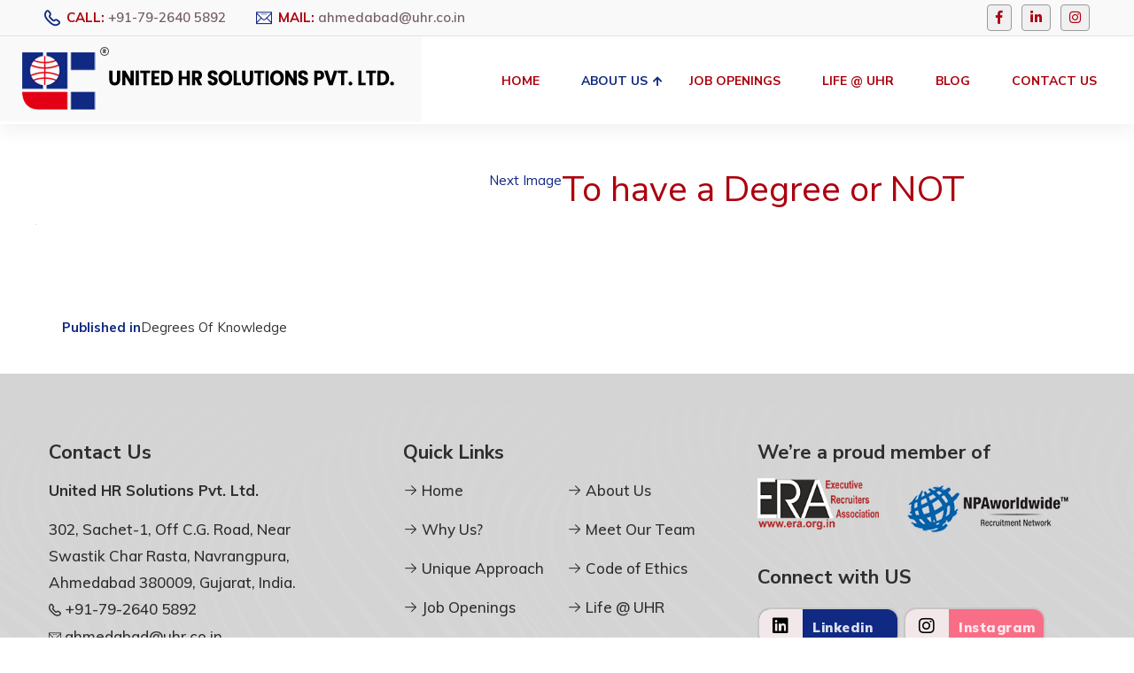

--- FILE ---
content_type: text/html; charset=UTF-8
request_url: https://blog.uhr.co.in/341-2/to-have-a-degree-or-not/
body_size: 37473
content:

<!DOCTYPE html>
<html lang="en-US" class="no-js">
<head>

<meta charset="UTF-8" />
<meta name="viewport" content="width=device-width" />
<meta name="robots" content="noydir"/>
<title> United HR Solutions Pvt. Ltd. - Placement Consultants Companies for all your recruitment</title>
<script>(function(html){html.className = html.className.replace(/\bno-js\b/,'js')})(document.documentElement);</script>
<meta name='robots' content='index, follow, max-image-preview:large, max-snippet:-1, max-video-preview:-1' />
	<style>img:is([sizes="auto" i], [sizes^="auto," i]) { contain-intrinsic-size: 3000px 1500px }</style>
	
	<!-- This site is optimized with the Yoast SEO plugin v24.4 - https://yoast.com/wordpress/plugins/seo/ -->
	<title>To have a Degree or NOT - United HR For Recruitment And Placement For Africa, India And Abroad</title>
	<link rel="canonical" href="https://blog.uhr.co.in/341-2/to-have-a-degree-or-not/" />
	<meta property="og:locale" content="en_US" />
	<meta property="og:type" content="article" />
	<meta property="og:title" content="To have a Degree or NOT - United HR For Recruitment And Placement For Africa, India And Abroad" />
	<meta property="og:url" content="https://blog.uhr.co.in/341-2/to-have-a-degree-or-not/" />
	<meta property="og:site_name" content="United HR For Recruitment And Placement For Africa, India And Abroad" />
	<meta property="og:image" content="https://blog.uhr.co.in/341-2/to-have-a-degree-or-not" />
	<meta property="og:image:width" content="1" />
	<meta property="og:image:height" content="1" />
	<meta property="og:image:type" content="image/png" />
	<meta name="twitter:card" content="summary_large_image" />
	<script type="application/ld+json" class="yoast-schema-graph">{"@context":"https://schema.org","@graph":[{"@type":"WebPage","@id":"https://blog.uhr.co.in/341-2/to-have-a-degree-or-not/","url":"https://blog.uhr.co.in/341-2/to-have-a-degree-or-not/","name":"To have a Degree or NOT - United HR For Recruitment And Placement For Africa, India And Abroad","isPartOf":{"@id":"https://blog.uhr.co.in/#website"},"primaryImageOfPage":{"@id":"https://blog.uhr.co.in/341-2/to-have-a-degree-or-not/#primaryimage"},"image":{"@id":"https://blog.uhr.co.in/341-2/to-have-a-degree-or-not/#primaryimage"},"thumbnailUrl":"https://blog.uhr.co.in/wp-content/uploads/2018/08/To-have-a-Degree-or-NOT.png","datePublished":"2018-08-01T15:56:05+00:00","breadcrumb":{"@id":"https://blog.uhr.co.in/341-2/to-have-a-degree-or-not/#breadcrumb"},"inLanguage":"en-US","potentialAction":[{"@type":"ReadAction","target":["https://blog.uhr.co.in/341-2/to-have-a-degree-or-not/"]}]},{"@type":"ImageObject","inLanguage":"en-US","@id":"https://blog.uhr.co.in/341-2/to-have-a-degree-or-not/#primaryimage","url":"https://blog.uhr.co.in/wp-content/uploads/2018/08/To-have-a-Degree-or-NOT.png","contentUrl":"https://blog.uhr.co.in/wp-content/uploads/2018/08/To-have-a-Degree-or-NOT.png"},{"@type":"BreadcrumbList","@id":"https://blog.uhr.co.in/341-2/to-have-a-degree-or-not/#breadcrumb","itemListElement":[{"@type":"ListItem","position":1,"name":"Home","item":"https://blog.uhr.co.in/"},{"@type":"ListItem","position":2,"name":"Degrees Of Knowledge","item":"https://blog.uhr.co.in/341-2/"},{"@type":"ListItem","position":3,"name":"To have a Degree or NOT"}]},{"@type":"WebSite","@id":"https://blog.uhr.co.in/#website","url":"https://blog.uhr.co.in/","name":"United HR For Recruitment And Placement For Africa, India And Abroad","description":"","potentialAction":[{"@type":"SearchAction","target":{"@type":"EntryPoint","urlTemplate":"https://blog.uhr.co.in/?s={search_term_string}"},"query-input":{"@type":"PropertyValueSpecification","valueRequired":true,"valueName":"search_term_string"}}],"inLanguage":"en-US"}]}</script>
	<!-- / Yoast SEO plugin. -->


<link rel='dns-prefetch' href='//fonts.googleapis.com' />
<link rel="alternate" type="application/rss+xml" title="United HR For Recruitment And Placement For Africa, India And Abroad &raquo; Feed" href="https://blog.uhr.co.in/feed/" />
<link rel="alternate" type="application/rss+xml" title="United HR For Recruitment And Placement For Africa, India And Abroad &raquo; Comments Feed" href="https://blog.uhr.co.in/comments/feed/" />
<link rel="alternate" type="application/rss+xml" title="United HR For Recruitment And Placement For Africa, India And Abroad &raquo; To have a Degree or NOT Comments Feed" href="https://blog.uhr.co.in/341-2/to-have-a-degree-or-not/feed/" />
<script type="text/javascript">
/* <![CDATA[ */
window._wpemojiSettings = {"baseUrl":"https:\/\/s.w.org\/images\/core\/emoji\/15.0.3\/72x72\/","ext":".png","svgUrl":"https:\/\/s.w.org\/images\/core\/emoji\/15.0.3\/svg\/","svgExt":".svg","source":{"concatemoji":"https:\/\/blog.uhr.co.in\/wp-includes\/js\/wp-emoji-release.min.js?ver=6.7.4"}};
/*! This file is auto-generated */
!function(i,n){var o,s,e;function c(e){try{var t={supportTests:e,timestamp:(new Date).valueOf()};sessionStorage.setItem(o,JSON.stringify(t))}catch(e){}}function p(e,t,n){e.clearRect(0,0,e.canvas.width,e.canvas.height),e.fillText(t,0,0);var t=new Uint32Array(e.getImageData(0,0,e.canvas.width,e.canvas.height).data),r=(e.clearRect(0,0,e.canvas.width,e.canvas.height),e.fillText(n,0,0),new Uint32Array(e.getImageData(0,0,e.canvas.width,e.canvas.height).data));return t.every(function(e,t){return e===r[t]})}function u(e,t,n){switch(t){case"flag":return n(e,"\ud83c\udff3\ufe0f\u200d\u26a7\ufe0f","\ud83c\udff3\ufe0f\u200b\u26a7\ufe0f")?!1:!n(e,"\ud83c\uddfa\ud83c\uddf3","\ud83c\uddfa\u200b\ud83c\uddf3")&&!n(e,"\ud83c\udff4\udb40\udc67\udb40\udc62\udb40\udc65\udb40\udc6e\udb40\udc67\udb40\udc7f","\ud83c\udff4\u200b\udb40\udc67\u200b\udb40\udc62\u200b\udb40\udc65\u200b\udb40\udc6e\u200b\udb40\udc67\u200b\udb40\udc7f");case"emoji":return!n(e,"\ud83d\udc26\u200d\u2b1b","\ud83d\udc26\u200b\u2b1b")}return!1}function f(e,t,n){var r="undefined"!=typeof WorkerGlobalScope&&self instanceof WorkerGlobalScope?new OffscreenCanvas(300,150):i.createElement("canvas"),a=r.getContext("2d",{willReadFrequently:!0}),o=(a.textBaseline="top",a.font="600 32px Arial",{});return e.forEach(function(e){o[e]=t(a,e,n)}),o}function t(e){var t=i.createElement("script");t.src=e,t.defer=!0,i.head.appendChild(t)}"undefined"!=typeof Promise&&(o="wpEmojiSettingsSupports",s=["flag","emoji"],n.supports={everything:!0,everythingExceptFlag:!0},e=new Promise(function(e){i.addEventListener("DOMContentLoaded",e,{once:!0})}),new Promise(function(t){var n=function(){try{var e=JSON.parse(sessionStorage.getItem(o));if("object"==typeof e&&"number"==typeof e.timestamp&&(new Date).valueOf()<e.timestamp+604800&&"object"==typeof e.supportTests)return e.supportTests}catch(e){}return null}();if(!n){if("undefined"!=typeof Worker&&"undefined"!=typeof OffscreenCanvas&&"undefined"!=typeof URL&&URL.createObjectURL&&"undefined"!=typeof Blob)try{var e="postMessage("+f.toString()+"("+[JSON.stringify(s),u.toString(),p.toString()].join(",")+"));",r=new Blob([e],{type:"text/javascript"}),a=new Worker(URL.createObjectURL(r),{name:"wpTestEmojiSupports"});return void(a.onmessage=function(e){c(n=e.data),a.terminate(),t(n)})}catch(e){}c(n=f(s,u,p))}t(n)}).then(function(e){for(var t in e)n.supports[t]=e[t],n.supports.everything=n.supports.everything&&n.supports[t],"flag"!==t&&(n.supports.everythingExceptFlag=n.supports.everythingExceptFlag&&n.supports[t]);n.supports.everythingExceptFlag=n.supports.everythingExceptFlag&&!n.supports.flag,n.DOMReady=!1,n.readyCallback=function(){n.DOMReady=!0}}).then(function(){return e}).then(function(){var e;n.supports.everything||(n.readyCallback(),(e=n.source||{}).concatemoji?t(e.concatemoji):e.wpemoji&&e.twemoji&&(t(e.twemoji),t(e.wpemoji)))}))}((window,document),window._wpemojiSettings);
/* ]]> */
</script>
		
	<style id='wp-emoji-styles-inline-css' type='text/css'>

	img.wp-smiley, img.emoji {
		display: inline !important;
		border: none !important;
		box-shadow: none !important;
		height: 1em !important;
		width: 1em !important;
		margin: 0 0.07em !important;
		vertical-align: -0.1em !important;
		background: none !important;
		padding: 0 !important;
	}
</style>
<link rel='stylesheet' id='wp-block-library-css' href='https://blog.uhr.co.in/wp-includes/css/dist/block-library/style.min.css?ver=6.7.4' type='text/css' media='all' />
<style id='classic-theme-styles-inline-css' type='text/css'>
/*! This file is auto-generated */
.wp-block-button__link{color:#fff;background-color:#32373c;border-radius:9999px;box-shadow:none;text-decoration:none;padding:calc(.667em + 2px) calc(1.333em + 2px);font-size:1.125em}.wp-block-file__button{background:#32373c;color:#fff;text-decoration:none}
</style>
<style id='global-styles-inline-css' type='text/css'>
:root{--wp--preset--aspect-ratio--square: 1;--wp--preset--aspect-ratio--4-3: 4/3;--wp--preset--aspect-ratio--3-4: 3/4;--wp--preset--aspect-ratio--3-2: 3/2;--wp--preset--aspect-ratio--2-3: 2/3;--wp--preset--aspect-ratio--16-9: 16/9;--wp--preset--aspect-ratio--9-16: 9/16;--wp--preset--color--black: #000000;--wp--preset--color--cyan-bluish-gray: #abb8c3;--wp--preset--color--white: #ffffff;--wp--preset--color--pale-pink: #f78da7;--wp--preset--color--vivid-red: #cf2e2e;--wp--preset--color--luminous-vivid-orange: #ff6900;--wp--preset--color--luminous-vivid-amber: #fcb900;--wp--preset--color--light-green-cyan: #7bdcb5;--wp--preset--color--vivid-green-cyan: #00d084;--wp--preset--color--pale-cyan-blue: #8ed1fc;--wp--preset--color--vivid-cyan-blue: #0693e3;--wp--preset--color--vivid-purple: #9b51e0;--wp--preset--gradient--vivid-cyan-blue-to-vivid-purple: linear-gradient(135deg,rgba(6,147,227,1) 0%,rgb(155,81,224) 100%);--wp--preset--gradient--light-green-cyan-to-vivid-green-cyan: linear-gradient(135deg,rgb(122,220,180) 0%,rgb(0,208,130) 100%);--wp--preset--gradient--luminous-vivid-amber-to-luminous-vivid-orange: linear-gradient(135deg,rgba(252,185,0,1) 0%,rgba(255,105,0,1) 100%);--wp--preset--gradient--luminous-vivid-orange-to-vivid-red: linear-gradient(135deg,rgba(255,105,0,1) 0%,rgb(207,46,46) 100%);--wp--preset--gradient--very-light-gray-to-cyan-bluish-gray: linear-gradient(135deg,rgb(238,238,238) 0%,rgb(169,184,195) 100%);--wp--preset--gradient--cool-to-warm-spectrum: linear-gradient(135deg,rgb(74,234,220) 0%,rgb(151,120,209) 20%,rgb(207,42,186) 40%,rgb(238,44,130) 60%,rgb(251,105,98) 80%,rgb(254,248,76) 100%);--wp--preset--gradient--blush-light-purple: linear-gradient(135deg,rgb(255,206,236) 0%,rgb(152,150,240) 100%);--wp--preset--gradient--blush-bordeaux: linear-gradient(135deg,rgb(254,205,165) 0%,rgb(254,45,45) 50%,rgb(107,0,62) 100%);--wp--preset--gradient--luminous-dusk: linear-gradient(135deg,rgb(255,203,112) 0%,rgb(199,81,192) 50%,rgb(65,88,208) 100%);--wp--preset--gradient--pale-ocean: linear-gradient(135deg,rgb(255,245,203) 0%,rgb(182,227,212) 50%,rgb(51,167,181) 100%);--wp--preset--gradient--electric-grass: linear-gradient(135deg,rgb(202,248,128) 0%,rgb(113,206,126) 100%);--wp--preset--gradient--midnight: linear-gradient(135deg,rgb(2,3,129) 0%,rgb(40,116,252) 100%);--wp--preset--font-size--small: 13px;--wp--preset--font-size--medium: 20px;--wp--preset--font-size--large: 36px;--wp--preset--font-size--x-large: 42px;--wp--preset--spacing--20: 0.44rem;--wp--preset--spacing--30: 0.67rem;--wp--preset--spacing--40: 1rem;--wp--preset--spacing--50: 1.5rem;--wp--preset--spacing--60: 2.25rem;--wp--preset--spacing--70: 3.38rem;--wp--preset--spacing--80: 5.06rem;--wp--preset--shadow--natural: 6px 6px 9px rgba(0, 0, 0, 0.2);--wp--preset--shadow--deep: 12px 12px 50px rgba(0, 0, 0, 0.4);--wp--preset--shadow--sharp: 6px 6px 0px rgba(0, 0, 0, 0.2);--wp--preset--shadow--outlined: 6px 6px 0px -3px rgba(255, 255, 255, 1), 6px 6px rgba(0, 0, 0, 1);--wp--preset--shadow--crisp: 6px 6px 0px rgba(0, 0, 0, 1);}:where(.is-layout-flex){gap: 0.5em;}:where(.is-layout-grid){gap: 0.5em;}body .is-layout-flex{display: flex;}.is-layout-flex{flex-wrap: wrap;align-items: center;}.is-layout-flex > :is(*, div){margin: 0;}body .is-layout-grid{display: grid;}.is-layout-grid > :is(*, div){margin: 0;}:where(.wp-block-columns.is-layout-flex){gap: 2em;}:where(.wp-block-columns.is-layout-grid){gap: 2em;}:where(.wp-block-post-template.is-layout-flex){gap: 1.25em;}:where(.wp-block-post-template.is-layout-grid){gap: 1.25em;}.has-black-color{color: var(--wp--preset--color--black) !important;}.has-cyan-bluish-gray-color{color: var(--wp--preset--color--cyan-bluish-gray) !important;}.has-white-color{color: var(--wp--preset--color--white) !important;}.has-pale-pink-color{color: var(--wp--preset--color--pale-pink) !important;}.has-vivid-red-color{color: var(--wp--preset--color--vivid-red) !important;}.has-luminous-vivid-orange-color{color: var(--wp--preset--color--luminous-vivid-orange) !important;}.has-luminous-vivid-amber-color{color: var(--wp--preset--color--luminous-vivid-amber) !important;}.has-light-green-cyan-color{color: var(--wp--preset--color--light-green-cyan) !important;}.has-vivid-green-cyan-color{color: var(--wp--preset--color--vivid-green-cyan) !important;}.has-pale-cyan-blue-color{color: var(--wp--preset--color--pale-cyan-blue) !important;}.has-vivid-cyan-blue-color{color: var(--wp--preset--color--vivid-cyan-blue) !important;}.has-vivid-purple-color{color: var(--wp--preset--color--vivid-purple) !important;}.has-black-background-color{background-color: var(--wp--preset--color--black) !important;}.has-cyan-bluish-gray-background-color{background-color: var(--wp--preset--color--cyan-bluish-gray) !important;}.has-white-background-color{background-color: var(--wp--preset--color--white) !important;}.has-pale-pink-background-color{background-color: var(--wp--preset--color--pale-pink) !important;}.has-vivid-red-background-color{background-color: var(--wp--preset--color--vivid-red) !important;}.has-luminous-vivid-orange-background-color{background-color: var(--wp--preset--color--luminous-vivid-orange) !important;}.has-luminous-vivid-amber-background-color{background-color: var(--wp--preset--color--luminous-vivid-amber) !important;}.has-light-green-cyan-background-color{background-color: var(--wp--preset--color--light-green-cyan) !important;}.has-vivid-green-cyan-background-color{background-color: var(--wp--preset--color--vivid-green-cyan) !important;}.has-pale-cyan-blue-background-color{background-color: var(--wp--preset--color--pale-cyan-blue) !important;}.has-vivid-cyan-blue-background-color{background-color: var(--wp--preset--color--vivid-cyan-blue) !important;}.has-vivid-purple-background-color{background-color: var(--wp--preset--color--vivid-purple) !important;}.has-black-border-color{border-color: var(--wp--preset--color--black) !important;}.has-cyan-bluish-gray-border-color{border-color: var(--wp--preset--color--cyan-bluish-gray) !important;}.has-white-border-color{border-color: var(--wp--preset--color--white) !important;}.has-pale-pink-border-color{border-color: var(--wp--preset--color--pale-pink) !important;}.has-vivid-red-border-color{border-color: var(--wp--preset--color--vivid-red) !important;}.has-luminous-vivid-orange-border-color{border-color: var(--wp--preset--color--luminous-vivid-orange) !important;}.has-luminous-vivid-amber-border-color{border-color: var(--wp--preset--color--luminous-vivid-amber) !important;}.has-light-green-cyan-border-color{border-color: var(--wp--preset--color--light-green-cyan) !important;}.has-vivid-green-cyan-border-color{border-color: var(--wp--preset--color--vivid-green-cyan) !important;}.has-pale-cyan-blue-border-color{border-color: var(--wp--preset--color--pale-cyan-blue) !important;}.has-vivid-cyan-blue-border-color{border-color: var(--wp--preset--color--vivid-cyan-blue) !important;}.has-vivid-purple-border-color{border-color: var(--wp--preset--color--vivid-purple) !important;}.has-vivid-cyan-blue-to-vivid-purple-gradient-background{background: var(--wp--preset--gradient--vivid-cyan-blue-to-vivid-purple) !important;}.has-light-green-cyan-to-vivid-green-cyan-gradient-background{background: var(--wp--preset--gradient--light-green-cyan-to-vivid-green-cyan) !important;}.has-luminous-vivid-amber-to-luminous-vivid-orange-gradient-background{background: var(--wp--preset--gradient--luminous-vivid-amber-to-luminous-vivid-orange) !important;}.has-luminous-vivid-orange-to-vivid-red-gradient-background{background: var(--wp--preset--gradient--luminous-vivid-orange-to-vivid-red) !important;}.has-very-light-gray-to-cyan-bluish-gray-gradient-background{background: var(--wp--preset--gradient--very-light-gray-to-cyan-bluish-gray) !important;}.has-cool-to-warm-spectrum-gradient-background{background: var(--wp--preset--gradient--cool-to-warm-spectrum) !important;}.has-blush-light-purple-gradient-background{background: var(--wp--preset--gradient--blush-light-purple) !important;}.has-blush-bordeaux-gradient-background{background: var(--wp--preset--gradient--blush-bordeaux) !important;}.has-luminous-dusk-gradient-background{background: var(--wp--preset--gradient--luminous-dusk) !important;}.has-pale-ocean-gradient-background{background: var(--wp--preset--gradient--pale-ocean) !important;}.has-electric-grass-gradient-background{background: var(--wp--preset--gradient--electric-grass) !important;}.has-midnight-gradient-background{background: var(--wp--preset--gradient--midnight) !important;}.has-small-font-size{font-size: var(--wp--preset--font-size--small) !important;}.has-medium-font-size{font-size: var(--wp--preset--font-size--medium) !important;}.has-large-font-size{font-size: var(--wp--preset--font-size--large) !important;}.has-x-large-font-size{font-size: var(--wp--preset--font-size--x-large) !important;}
:where(.wp-block-post-template.is-layout-flex){gap: 1.25em;}:where(.wp-block-post-template.is-layout-grid){gap: 1.25em;}
:where(.wp-block-columns.is-layout-flex){gap: 2em;}:where(.wp-block-columns.is-layout-grid){gap: 2em;}
:root :where(.wp-block-pullquote){font-size: 1.5em;line-height: 1.6;}
</style>
<link crossorigin="anonymous" rel='stylesheet' id='twentysixteen-fonts-css' href='https://fonts.googleapis.com/css?family=Merriweather%3A400%2C700%2C900%2C400italic%2C700italic%2C900italic%7CMontserrat%3A400%2C700%7CInconsolata%3A400&#038;subset=latin%2Clatin-ext' type='text/css' media='all' />
<link rel='stylesheet' id='genericons-css' href='https://blog.uhr.co.in/wp-content/themes/twentysixteen/genericons/genericons.css?ver=3.4.1' type='text/css' media='all' />
<link rel='stylesheet' id='twentysixteen-style-css' href='https://blog.uhr.co.in/wp-content/themes/twentysixteen/style.css?ver=6.7.4' type='text/css' media='all' />
<!--[if lt IE 10]>
<link rel='stylesheet' id='twentysixteen-ie-css' href='https://blog.uhr.co.in/wp-content/themes/twentysixteen/css/ie.css?ver=20160816' type='text/css' media='all' />
<![endif]-->
<!--[if lt IE 9]>
<link rel='stylesheet' id='twentysixteen-ie8-css' href='https://blog.uhr.co.in/wp-content/themes/twentysixteen/css/ie8.css?ver=20160816' type='text/css' media='all' />
<![endif]-->
<!--[if lt IE 8]>
<link rel='stylesheet' id='twentysixteen-ie7-css' href='https://blog.uhr.co.in/wp-content/themes/twentysixteen/css/ie7.css?ver=20160816' type='text/css' media='all' />
<![endif]-->
<link rel='stylesheet' id='wp-paginate-css' href='https://blog.uhr.co.in/wp-content/plugins/wp-paginate/css/wp-paginate.css?ver=2.2.3' type='text/css' media='screen' />
<!--[if lt IE 9]>
<script type="text/javascript" src="https://blog.uhr.co.in/wp-content/themes/twentysixteen/js/html5.js?ver=3.7.3" id="twentysixteen-html5-js"></script>
<![endif]-->
<script type="text/javascript" src="https://blog.uhr.co.in/wp-includes/js/jquery/jquery.min.js?ver=3.7.1" id="jquery-core-js"></script>
<script type="text/javascript" src="https://blog.uhr.co.in/wp-includes/js/jquery/jquery-migrate.min.js?ver=3.4.1" id="jquery-migrate-js"></script>
<script type="text/javascript" src="https://blog.uhr.co.in/wp-content/themes/twentysixteen/js/keyboard-image-navigation.js?ver=20160816" id="twentysixteen-keyboard-image-navigation-js"></script>
<link rel="https://api.w.org/" href="https://blog.uhr.co.in/wp-json/" /><link rel="alternate" title="JSON" type="application/json" href="https://blog.uhr.co.in/wp-json/wp/v2/media/342" /><link rel="EditURI" type="application/rsd+xml" title="RSD" href="https://blog.uhr.co.in/xmlrpc.php?rsd" />
<meta name="generator" content="WordPress 6.7.4" />
<link rel='shortlink' href='https://blog.uhr.co.in/?p=342' />
<link rel="alternate" title="oEmbed (JSON)" type="application/json+oembed" href="https://blog.uhr.co.in/wp-json/oembed/1.0/embed?url=https%3A%2F%2Fblog.uhr.co.in%2F341-2%2Fto-have-a-degree-or-not%2F" />
<link rel="alternate" title="oEmbed (XML)" type="text/xml+oembed" href="https://blog.uhr.co.in/wp-json/oembed/1.0/embed?url=https%3A%2F%2Fblog.uhr.co.in%2F341-2%2Fto-have-a-degree-or-not%2F&#038;format=xml" />
<!-- There is no amphtml version available for this URL. --><script>
  (function(i,s,o,g,r,a,m){i['GoogleAnalyticsObject']=r;i[r]=i[r]||function(){
  (i[r].q=i[r].q||[]).push(arguments)},i[r].l=1*new Date();a=s.createElement(o),
  m=s.getElementsByTagName(o)[0];a.async=1;a.src=g;m.parentNode.insertBefore(a,m)
  })(window,document,'script','https://www.google-analytics.com/analytics.js','ga');

  ga('create', 'UA-32411808-1', 'auto');
  ga('send', 'pageview');

</script>
<script>
    $(document).ready(function() {
      $("#owl-demo").owlCarousel({

      navigation : true,
      slideSpeed : 300,
      autoplay : true,
      paginationSpeed : 400,
      singleItem : true

      // "singleItem:true" is a shortcut for:
      // items : 1, 
      // itemsDesktop : false,
      // itemsDesktopSmall : false,
      // itemsTablet: false,
      // itemsMobile : false

      });
    });
    </script>
<link rel="profile" href="http://gmpg.org/xfn/11" />
<link rel="stylesheet" type="text/css" media="all" href="https://blog.uhr.co.in/wp-content/themes/twentysixteen/style.css" />
<link rel="pingback" href="https://blog.uhr.co.in/xmlrpc.php">


<!-- Fav Icon -->
<link rel="icon" href="https://blog.uhr.co.in/wp-content/themes/twentysixteen/assets/images/favicon.png" type="image/x-icon">
<!-- Google Fonts -->
<link href="https://fonts.googleapis.com/css2?family=Nunito+Sans:ital,wght@0,300;0,400;0,600;0,700;0,800;0,900;1,300;1,400;1,600;1,700;1,800;1,900&display=swap" rel="stylesheet">
<link href="https://fonts.googleapis.com/css2?family=Muli:ital,wght@0,300;0,400;0,500;0,600;0,700;0,800;0,900;1,300;1,400;1,500;1,600;1,700;1,800;1,900&display=swap" rel="stylesheet">
<!-- Stylesheets -->
<link href="https://blog.uhr.co.in/wp-content/themes/twentysixteen/assets/css/font-awesome-all.css" rel="stylesheet">
<link href="https://blog.uhr.co.in/wp-content/themes/twentysixteen/assets/css/flaticon.css" rel="stylesheet">
<link href="https://blog.uhr.co.in/wp-content/themes/twentysixteen/assets/css/owl.css" rel="stylesheet">
<link href="https://blog.uhr.co.in/wp-content/themes/twentysixteen/assets/css/bootstrap.css" rel="stylesheet">
<link href="https://blog.uhr.co.in/wp-content/themes/twentysixteen/assets/css/jquery.fancybox.min.css" rel="stylesheet">
<link href="https://blog.uhr.co.in/wp-content/themes/twentysixteen/assets/css/animate.css" rel="stylesheet">
<link href="https://blog.uhr.co.in/wp-content/themes/twentysixteen/assets/css/color.css" rel="stylesheet">
<link href="https://blog.uhr.co.in/wp-content/themes/twentysixteen/assets/css/style.css" rel="stylesheet">
<link href="https://blog.uhr.co.in/wp-content/themes/twentysixteen/assets/css/responsive.css" rel="stylesheet">
</head>

<div class="boxed_wrapper">
<!-- Preloader -->
<div class="loader-wrap">
	<div class="preloader"><div class="preloader-close">Preloader Close</div></div>
	<div class="layer layer-one"><span class="overlay"></span></div>
	<div class="layer layer-two"><span class="overlay"></span></div>        
	<div class="layer layer-three"><span class="overlay"></span></div>        
</div>

<!-- search-popup -->
<div id="search-popup" class="search-popup">
	<div class="close-search"><i class="flaticon-close"></i></div>
	<div class="popup-inner">
		<div class="overlay-layer"></div>
		<div class="search-form">
			<div style="color:#ffffff"><strong>Disclaimer :</strong> Someone is misusing our company name United HR Solutions, quoting fake &amp; false selections &amp; asking for certificates, money etc. using deceptive and similar email id's.  Please check with us, before you fall prey to them. Our official websites are www.uhr.co.in and www.unitedconsultants.biz.</div>
		</div>
	</div>
</div>
<!-- search-popup end -->

<!-- main header -->
<header class="main-header">
	<div class="header-top">
		<div class="top-inner">
			<ul class="left-info">
				<li>
					<i class="flaticon-phone-call"></i>
					<p><span>call: </span><a href="tel:8004561234">+91-79-2640 5892</a></p>
				</li>
				<li>
					<i class="flaticon-email"></i>
					<p><span>Mail: </span><a href="mailto:ahmedabad@uhr.co.in">ahmedabad@uhr.co.in</a></p>
				</li>
			</ul>

			<div class="right-info">
				<ul class="social-links">
					<li><a href="https://www.facebook.com/united.hrsolutions/?ref=aymt_homepage_panel" target="_blank"><i class="fab fa-facebook-f"></i></a></li>
					<li><a href="https://www.linkedin.com/company/1354552?trk=tyah&trkInfo=clickedVertical:company,clickedEntityId:1354552,idx:2-1-2,tarId:1471065249505,tas:united+hr+solutions" target="_blank"><i class="fab fa-linkedin-in"></i></a></li>
					<li><a href="https://www.instagram.com/unitedhrsolutions/" target="_blank"><i class="fab fa-instagram"></i></a></li>
				</ul>
			</div>
		</div>
	</div>
	<div class="header-lower">
		<div class="outer-box clearfix">
			<div class="menu-area clearfix">
				<figure class="logo-box"><a href="https://uhr.co.in/index.php"><img src="https://blog.uhr.co.in/wp-content/themes/twentysixteen/assets/images/logo.png" alt=""></a></figure>
				<!--Mobile Navigation Toggler-->
				<div class="mobile-nav-toggler">
					<i class="icon-bar"></i>
					<i class="icon-bar"></i>
					<i class="icon-bar"></i>                        </div>
				<nav class="main-menu navbar-expand-md navbar-light">
					<div class="collapse navbar-collapse show clearfix" id="navbarSupportedContent">
						<ul class="navigation clearfix">
							<li class=""><a href="https://uhr.co.in/index.php">Home</a></li>
							<li class="dropdown current"><a href="https://uhr.co.in/about-us.php">About Us</a>
								<ul>
									<li><a href="https://uhr.co.in/about-us.php#aboutus">About Company</a></li>
									<li><a href="https://uhr.co.in/about-us.php#whyus">Why  Us?</a></li>
									<li><a href="https://uhr.co.in/our-team.php">Meet Our Team</a></li>
									<li><a href="https://uhr.co.in/about-us.php#unique">Our Unique Approach</a></li>
									<li><a href="https://uhr.co.in/about-us.php#codeofethics">Code of Ethics</a></li>
								</ul>
							</li>    
							<li class=""><a href="https://uhr.co.in/job-openings.php">Job Openings</a></li> 
							<li class=""><a href="https://uhr.co.in/photo-gallery.php">Life @ UHR</a></li>
							<li class=""><a href="https://blog.uhr.co.in/" target="_blank">Blog </a></li>
							<li><a href="https://uhr.co.in/contact-us.php">Contact Us</a></li>               
						</ul>
					</div>
				</nav>
			</div>
		</div>
	</div>

	<!--sticky Header-->
	<div class="sticky-header">
		<div class="outer-box clearfix">
			<div class="menu-area">
				<figure class="logo-box"><a href="https://uhr.co.in/index.php"><img src="https://blog.uhr.co.in/wp-content/themes/twentysixteen/assets/images/small-logo.png" alt=""></a></figure>
				<nav class="main-menu clearfix">
					<!--Keep This Empty / Menu will come through Javascript-->
				</nav>
			</div>
			
		</div>
	</div>
</header>
<!-- main-header end -->

<!-- Mobile Menu  -->
<div class="mobile-menu">
	<div class="menu-backdrop"></div>
	<div class="close-btn"><i class="fas fa-times"></i></div>
	<nav class="menu-box">
		<div class="nav-logo"><a href="https://uhr.co.in/index.php"><img src="https://blog.uhr.co.in/wp-content/themes/twentysixteen/assets/images/logo-2-footer.png" alt="" title=""></a></div>
		<div class="menu-outer"><!--Here Menu Will Come Automatically Via Javascript / Same Menu as in Header--></div>
		<div class="contact-info">
			<h4>Contact Info</h4>
			<ul>
				<li>302, Sachet-1, Off C.G. Road, Near Swastik Char Rasta, Navrangpura, Ahmedabad 380009, Gujarat, India.</li>
				<li><a href="tel:+917926405892">+91-79-2640 5892</a></li>
				<li><a href="mailto:ahmedabad@uhr.co.in">ahmedabad@uhr.co.in</a></li>
			</ul>
		</div>
		<div class="social-links">
			<ul class="clearfix">
				<li><a href="https://www.linkedin.com/company/1354552?trk=tyah&trkInfo=clickedVertical:company,clickedEntityId:1354552,idx:2-1-2,tarId:1471065249505,tas:united+hr+solutions" target="_blank"><span class="fab fa-linkedin-in"></span></a></li>
				<li><a href="https://www.facebook.com/united.hrsolutions/?ref=aymt_homepage_panel" target="_blank"><span class="fab fa-facebook-square"></span></a></li>
				<li><a href="https://www.instagram.com/unitedhrsolutions/" target="_blank"><span class="fab fa-instagram"></span></a></li>
			</ul>
		</div>
	</nav>
</div><!-- End Mobile Menu -->
	<div id="primary" class="content-area">
		<main id="main" class="site-main" role="main">

			
				<article id="post-342" class="post-342 attachment type-attachment status-inherit hentry">

					<nav id="image-navigation" class="navigation image-navigation">
						<div class="nav-links">
							<div class="nav-previous"></div>
							<div class="nav-next"><a href='https://blog.uhr.co.in/341-2/to-have-a-degree-or-not-2/'>Next Image</a></div>
						</div><!-- .nav-links -->
					</nav><!-- .image-navigation -->

					<header class="entry-header">
						<h1 class="entry-title">To have a Degree or NOT</h1>					</header><!-- .entry-header -->

					<div class="entry-content">

						<div class="entry-attachment">
							<img width="1" height="1" src="https://blog.uhr.co.in/wp-content/uploads/2018/08/To-have-a-Degree-or-NOT.png" class="attachment-large size-large" alt="" decoding="async" />
							
						</div><!-- .entry-attachment -->

											</div><!-- .entry-content -->

					<footer class="entry-footer">
																							</footer><!-- .entry-footer -->
				</article><!-- #post-## -->

				
<div id="disqus_thread"></div>

	<nav class="navigation post-navigation" aria-label="Posts">
		<h2 class="screen-reader-text">Post navigation</h2>
		<div class="nav-links"><div class="nav-previous"><a href="https://blog.uhr.co.in/341-2/" rel="prev"><span class="meta-nav">Published in</span><span class="post-title">Degrees Of Knowledge</span></a></div></div>
	</nav>
		</main><!-- .site-main -->
	</div><!-- .content-area -->



		</div><!-- .site-content -->


<!-- main-footer -->
<footer class="main-footer bg-color-1 mt-3">
	<div class="pattern-layer" style="background-image: url(https://blog.uhr.co.in/wp-content/themes/twentysixteen/assets/images/shape/pattern-11.png);"></div>
	<div class="auto-container">
		<div class="footer-top">
			<div class="widget-section">
				<div class="row clearfix">
					<div class="col-lg-4 col-md-6 col-sm-12 footer-column">
						<div class="footer-widget about-widget">
							<div class="widget-title">
								<h3>Contact Us</h3>
							</div>
							<div class="text">
								<p><strong>United HR Solutions Pvt. Ltd.</strong></p>
								<p>302, Sachet-1, Off C.G. Road, Near Swastik Char Rasta, Navrangpura, Ahmedabad 380009, Gujarat, India.<br>
<i class="flaticon-phone-call"></i>
					<span> </span>+91-79-2640 5892<br>
					<i class="flaticon-email"></i> <span> </span><a href="mailto:ahmedabad@uhr.co.in">ahmedabad@uhr.co.in</a></p>
					
							</div>
							
						</div>
					</div>
					<div class="col-lg-4 col-md-6 col-sm-12 footer-column">
						<div class="footer-widget links-widget">
							<div class="widget-title">
								<h3>Quick Links</h3>
							</div>
							<ul class="links-list clearfix">
								<li><a href="https://uhr.co.in/index.php"><i class="flaticon-right-arrow-1"></i> Home</a></li>
								<li><a href="https://uhr.co.in/about-us.php"><i class="flaticon-right-arrow-1"></i> About Us</a></li>
								<li><a href="https://uhr.co.in/about-us.php#whyus"><i class="flaticon-right-arrow-1"></i> Why  Us?</a></li>
								<li><a href="https://uhr.co.in/our-team.php"><i class="flaticon-right-arrow-1"></i> Meet Our Team</a></li>
								<li><a href="https://uhr.co.in/about-us.php#unique"><i class="flaticon-right-arrow-1"></i> Unique Approach</a></li>
								<li><a href="https://uhr.co.in/about-us.php#codeofethics"><i class="flaticon-right-arrow-1"></i> Code of Ethics</a></li>
								<li><a href="https://uhr.co.in/job-openings.php"><i class="flaticon-right-arrow-1"></i> Job Openings</a></li>
								<li><a href="https://uhr.co.in/photo-gallery.php"><i class="flaticon-right-arrow-1"></i> Life @ UHR</a></li>
								<li><a href="https://blog.uhr.co.in/" target="_blank"><i class="flaticon-right-arrow-1"></i> Blog </a></li>
								<li><a href="https://uhr.co.in/contact-us.php"><i class="flaticon-right-arrow-1"></i> Contact Us</a></li>
							</ul>
						</div>
					</div>
					<div class="col-lg-4 col-md-6 col-sm-12 footer-column">
						<div class="footer-widget contact-widget">
							<div class="single-info-box">
								<div class="widget-title">
									<h3>We’re a proud member of</h3>
								</div>
								 <div class="row">
								 <div class="col-lg-5 col-md-6 col-sm-12"><img  src="https://blog.uhr.co.in/wp-content/themes/twentysixteen/assets/images/era-logo.png" alt=""></div>
								 <div class="col-lg-7 col-md-6 col-sm-12"><img src="https://blog.uhr.co.in/wp-content/themes/twentysixteen/assets/images/npa-logo.png" alt=""></div>
								 </div>
							</div>
							
							<div class="single-info-box">
								<div class="widget-title">
									<h3>Connect with US</h3>
								</div>
								<ul class="d-flex social"><li><a href="https://www.linkedin.com/company/1354552/?trk=tyah&trkInfo=clickedVertical:company,clickedEntityId:1354552,idx:2-1-2,tarId:1471065249505,tas:united+hr+solutions" class="linkedin" target="_blank"><i class="fab fa-linkedin" aria-hidden="true"></i> <span>Linkedin</span></a></li>
								<li style="margin-left:5px;"><a href="https://www.instagram.com/unitedhrsolutions/" class="instagram" target="_blank"><i class="fab fa-instagram" aria-hidden="true"></i> <span>Instagram</span></a></li>
								</ul>
								
							</div>
							
						</div>
					</div>
				</div>
			</div>
		</div>
		<div class="footer-bottom clearfix">
			<div class="copyright pull-left"><p>&copy; 2023 <a href="#">United HR Solutions Pvt. Ltd.</a>, All Rights Reserved.</p></div>
			<ul class="footer-nav pull-right clearfix">
				<li><a href="index.php">Disclaimer <i class="flaticon-arrow-pointing-to-right"></i></a></li>
			</ul>
		</div>
	</div>
</footer>
<!-- main-footer end -->

<section class="facts">
<div class="container">
<div class="text-center disclaimers" style="font-size:16px;">
	<marquee><strong style="color:#ac000e">Disclaimer :</strong> Someone is misusing our company name United HR Solutions, quoting fake &amp; false selections &amp; asking for certificates, money etc. using deceptive and similar email id's.  Please check with us, before you fall prey to them. Our official websites are www.uhr.co.in and www.unitedconsultants.biz.</marquee>
</div>
</div>
</section>

<!--Scroll to top-->
<button class="scroll-top scroll-to-target" data-target="html"><i class="flaticon-up-arrow-1"></i>Top</button>


</div>

<!-- jequery plugins -->
<script src="https://blog.uhr.co.in/wp-content/themes/twentysixteen/assets/js/jquery.js"></script>
<script src="https://blog.uhr.co.in/wp-content/themes/twentysixteen/assets/js/popper.min.js"></script>
<script src="https://blog.uhr.co.in/wp-content/themes/twentysixteen/assets/js/bootstrap.min.js"></script>
<script src="https://blog.uhr.co.in/wp-content/themes/twentysixteen/assets/js/owl.js"></script>
<script src="https://blog.uhr.co.in/wp-content/themes/twentysixteen/assets/js/wow.js"></script>
<script src="https://blog.uhr.co.in/wp-content/themes/twentysixteen/assets/js/validation.js"></script>
<script src="https://blog.uhr.co.in/wp-content/themes/twentysixteen/assets/js/jquery.fancybox.js"></script>
<script src="https://blog.uhr.co.in/wp-content/themes/twentysixteen/assets/js/TweenMax.min.js"></script>
<script src="https://blog.uhr.co.in/wp-content/themes/twentysixteen/assets/js/appear.js"></script>
<script src="https://blog.uhr.co.in/wp-content/themes/twentysixteen/assets/js/jquery.countTo.js"></script>
<script src="https://blog.uhr.co.in/wp-content/themes/twentysixteen/assets/js/scrollbar.js"></script>
<script src="https://blog.uhr.co.in/wp-content/themes/twentysixteen/assets/js/isotope.js"></script>
<script src="https://blog.uhr.co.in/wp-content/themes/twentysixteen/assets/js/tilt.jquery.js"></script>
<!-- main-js -->

<script src="https://blog.uhr.co.in/wp-content/themes/twentysixteen/assets/js/script.js"></script>
</body><!-- End of .page_wrapper -->
</html>
<!--
Performance optimized by W3 Total Cache. Learn more: https://www.boldgrid.com/w3-total-cache/


Served from: blog.uhr.co.in @ 2026-01-19 14:04:57 by W3 Total Cache
-->

--- FILE ---
content_type: text/css
request_url: https://blog.uhr.co.in/wp-content/themes/twentysixteen/assets/css/responsive.css
body_size: 34847
content:
/*  Theme Responsive Css */


@media only screen and (max-width: 5000px){
  
  .boxed_wrapper{
    overflow: hidden;
  }

}


@media only screen and (max-width: 1849px){

  .main-header.style-two .logo-box{
    margin-right: 0px;
  }

}



@media only screen and (max-width: 1749px){

  .main-header .header-top .location-box{
    border-left: none;
    border-right: none;
  }

  .main-header .header-top .right-info{
   /* width: 100%;*/
  }

  .main-header .outer-box{
    position: relative;
  }

  .main-header .outer-box .menu-area{
    float: none;
    display: block;
    text-align: center;
  }

  .main-header .logo-box{
    /*float: none;*/
    margin-right: 0px;
    border-radius: 0px;
  }

  .main-header .menu-right-content{
    position: absolute;
    right: 0px;
    top: 21px;
    margin: 0px;
  }

  .main-header .sticky-header .menu-right-content{
    position: relative;
    top: 0px;
  }

  .main-header .main-menu{
    max-width: 920px;
    margin: 0 auto;
    /*float: none;*/
  }

  .main-header.onepage .main-menu{
    max-width: 650px;
  }

  .main-header .logo-box{
    text-align: left;
  }

  .main-header .menu-right-content .theme-btn-one{
    background: #ff5956;
  }

  .main-header .menu-right-content .theme-btn-one:hover{
    color: #ff5956 !important;
  }

  .main-header .menu-right-content .theme-btn-one:after{
    background: #fff;
  }

  .main-header .menu-right-content .search-btn button{
    color: #fff
  }

  .main-header .menu-right-content .search-btn button:hover{
    color: #ff5956 !important;
  }

  .main-header .sticky-header .menu-right-content .search-btn button{
    color: #000
  }

  .sticky-header .logo-box{
   /* display: none;*/
  }

  .main-header .sticky-header .outer-box .menu-area{
    float: left;
    padding-left: 50px;
  }

  .main-header.style-two .sticky-header .menu-right-content .search-btn button{
    color: #fff;
  }

  .main-header.style-three .header-lower .outer-box .menu-area{
    width: 100%;
  }

  .banner-section.style-three .mail-box{
    display: none;
  }

  .main-header.style-three .sticky-header .menu-right-content .search-btn button{
    color: #fff;
  }

  .rtl .main-header .logo-box {
    float: none !important;
    margin-right: 0px;
    margin-left: 0px;
    border-bottom-right-radius: 0px;
    border-bottom-left-radius: 0px;
    padding-right: 0px;
    padding-left: 50px;
  }

  .rtl .main-header .menu-right-content{
    float: none;
    padding-right: 50px;
  }

  .rtl .menu-area .main-menu{
    float: none;
  }


}


@media only screen and (max-width: 1399px){

  .main-header .header-top .location-box .location-carousel{
    padding-right: 0px;
  }

  .rtl .main-header .header-top .location-box .location-carousel{
    padding-right: 0px;
    padding-left: 0px;
  }

  .main-header .header-top .location-box{
    max-width: 770px;
    margin: 0 auto;
  }

  .main-header .header-top .top-inner{
    /*display: block;*/
  }

  .main-header .header-top .left-info{
    text-align: center;
  }

  .main-header .sticky-header .menu-right-content{
    display: none;
  }

  .main-header .sticky-header .outer-box .menu-area{
    float: none;
  }

  #content_block_4 .content-box .inner-box .single-item .inner .icon-box{
    position: relative;
    top: 0px;
    margin-bottom: 15px;
  }

  #content_block_4 .content-box .inner-box .single-item .inner{
    padding-left: 0px;
  }

  .rtl #content_block_4 .content-box .inner-box .single-item .inner{
    padding-right: 0px;
  }

  .rtl .main-header .header-top .location-box{
    max-width: 800px;
  }

  .history-section .image-layer{
    display: none;
  }


}



@media only screen and (max-width: 1200px){

  .banner-carousel .slide-item.style-two .content-box{
    padding-left: 0px;
  }

  .banner-section.style-one .banner-carousel .slide-item{
    min-height: auto;
  }

  #content_block_1 .content-box .tab-btns li{
    display: block;
    float: none;
    width: 100%;
    margin-bottom: 10px;
  }

  #content_block_1 .content-box .tab-btns li:last-child{
    margin-bottom: 0px;
  }

  #content_block_3 .content-box .author-info .signature{
    position: relative;
    display: block;
    margin-top: 20px;
    right: 0px;
  }

  .about-section #content_block_3 .content-box{
    padding-right: 30px;
  }

  .industries-section .tabs-content{
    margin: 0px;
    margin-top: 30px;
  }

  .testimonial-block-one .inner-box .border-shap{
    display: none;
  }

  .main-header.style-two .header-lower{
    margin: 0px;
  }

  .banner-section.style-two{
    margin: 0px;
  }

  .banner-section.style-two .banner-carousel{
    padding: 0px;
  }

  .main-header.style-two .header-lower .outer-box{
    border-radius: 0px;
  }

  .banner-section.style-two .slide-item .pattern-layer{
    display: none;
  }

  .project-block-one .inner-box .content-box{
    padding: 15px 15px;
  }

  .project-section .owl-nav{
    right: 10px;
  }

  .project-block-one .inner-box .content-box .text h3{
    font-size: 20px;
  }

  .pricing-block-one .inner-box a{
    padding: 14px 25px;
  }

  .testimonial-style-two .thumb-box{
    display: none;
  }

  .contactinfo-section .map-inner{
    border-radius: 0px;
  }

  .contactinfo-section .map-inner #contact-google-map{
    width: 100%;
    height: 500px;
    border-radius: 0px;
  }

  #content_block_6 .content-box{
    margin-bottom: 40px;
  }

  .contactinfo-section{
    padding-bottom: 0px;
  }

  .banner-section.style-three .social-box{
    display: none;
  }

  .banner-section.style-three .slide-item .pattern-layer .pattern-4{
    display: none;
  }

  .banner-section.style-three .owl-nav{
    left: 30px;
  }

  .about-style-three .image-layer{
    display: none;
  }

  .process-style-two .single-item .inner-box{
    padding-left: 0px;
    padding-right: 15px;
  }

  .testimonial-block-three .inner-box .border-shap{
    display: none;
  }

  .rtl .about-section #content_block_3 .content-box{
    padding-left: 30px;
  }

  .rtl .industries-section .tabs-content{
    margin: 0px;
    margin-top: 30px;
  }

  .process-style-two .single-column:first-child .single-item .inner-box{
    padding-left: 30px;
  }

  .growth-section .image-box{
    margin-left: 0px;
    margin-right: 0px;
  }

  .hiring-section .image-layer{
    display: none;
  }

  .hiring-section .left-column .inner-box,
  .hiring-section .right-column .inner-box{
    padding-left: 30px;
    padding-right: 30px;
  }

  .service-sidebar .subscribe-widget .subscribe-form button{
    padding: 15px 25px;
  }

  .growth-style-two .inner-column .text{
    margin-left: 30px;
  }

  .job-details-content .social-box .social-links li{
    margin: 0px 5px;
    margin-bottom: 10px;
  }

  .job-details-content .social-box .social-links{
    margin-right: 0px;
  }

  .job-details-content .social-box .social-links li a{
    width: 100%;
  }

  .blog-details-content .post-share-option .social-box .social-links li{
    margin: 0px 5px;
    margin-bottom: 10px;
  }

  .blog-details-content .post-share-option .social-box .social-links li a{
    width: 100%;
  }

  .blog-details-content .post-share-option .social-box .social-links{
    margin-right: 0px;
  }

  .blog-details-content .nav-btn-box .right-btn{
    padding: 21px 60px 23px 30px;
  }

  .blog-details-content .nav-btn-box .left-btn {
    padding: 21px 30px 23px 60px;
  }

  .project-block-two .inner-box .content-box .text h3{
    font-size: 18px;
    line-height: 26px;
  }

  .protfolio-page .project-block-one .inner-box .content-box{
    padding: 15px 15px;
  }

  .portfolio-wide-2 .masonry-item{
    width: 25%;
  }

  .single-job-post .job-title{
    width: 40%;
  }

  .single-job-post .job-inner .salary-box{
    width: 30%;
  }


}



@media only screen and (min-width: 768px){
  .main-menu .navigation > li > ul,
  .main-menu .navigation > li > ul > li > ul,
  .main-menu .navigation > li > .megamenu{
    display:block !important;
    visibility:hidden;
    opacity:0;
  }
}



@media only screen and (max-width: 991px){

  .main-menu,
  .sticky-header,
  .main-header.style-one .outer-container:before{
    display: none !important;
  }

  .menu-area .mobile-nav-toggler {
    display: block;
    margin: 15px 0px;
    margin-right: 30px;
    padding: 10px;
    border: 2px solid #222;
  }

  .mobile-menu .navigation > li > a span{
    display: none !important;
  }

  .mobile-menu .navigation > li.dropdown > .megamenu li:first-child{
    display: none;
  }

  .main-header .header-top .location-box .location-carousel .owl-nav{
    display: none;
  }

  .main-header .header-top .location-box .location-carousel p{
    text-align: center;
    margin-bottom: 5px;
  }

  .main-header .header-top .location-box .apply-btn{
    width: 100%;
    text-align: center;
  }

  .main-header .header-top .left-info{
    padding-bottom: 0px;
  }

  .main-header .header-top .location-box{
    padding-bottom: 0px;
  }

  .main-header .header-top .right-info{
    padding-top: 0px;
	margin:auto;
  }

  .main-header .logo-box{
    padding-right: 30px;
    padding-left: 30px;
  }

  .main-header .menu-right-content{
    padding-right: 30px;
  }

  .banner-section.style-one .banner-carousel .slide-item .image-layer{
    width: 100% !important;
  }

  .banner-section.style-one .banner-carousel .slide-item .pattern-layer{
    /*display: none !important;*/
  }

  .banner-section.style-one .banner-carousel .slide-item:before{
    position: absolute;
    content: '';
    background: #fff;
    width: 100%;
    height: 100%;
    left: 0px;
    top: 0px;
    right: 0px;
    opacity: 0.8;
    /*z-index: 1;*/
  }

  .welcome-section .image-box{
    margin-top: 0px;
    margin-bottom: 50px;
  }

  .about-section #content_block_2 .content-box{
    max-width: 550px;
    margin: 0 auto;
  }

  .about-section #content_block_3 .content-box{
    padding-left: 30px;
  }

  .recruitment-technology .image-box{
    margin: 0px;
    margin-bottom: 50px;
  }

  .industries-section .tabs-content .inner-box .content-box{
    padding: 0px 30px;
  }

  .process-block-one .inner-box:before{
    display: none;
  }

  .process-block-one .inner-box{
    margin-bottom: 50px;
  }

  .process-section{
    padding-bottom: 70px;
  }

  .news-block-one .inner-box{
    margin-bottom: 30px;
  }

  .news-section{
    padding-bottom: 100px;
  }

  .sec-title .top-title{
    padding-left: 25px;
  }

  .sec-title .top-title:before{
    left: 0px;
  }

  .sec-title .top-title:after{
    left: 35px;
  }

  .awards-section .inner-block{
    margin-bottom: 30px;
  }

  .awards-section .image-box{
    max-width: 370px;
    margin: 0 auto;
    margin-bottom: 30px;
  }

  .awards-section{
    padding-bottom: 100px;
  }

  .footer-top .footer-widget{
    margin: 0px 0px 30px 0px !important;
  }

  .footer-top{
    padding-bottom: 50px;
  }

  .main-header.style-two .menu-area .mobile-nav-toggler{
    border-color: #fff;
  }

  .main-header.style-two .menu-area .mobile-nav-toggler .icon-bar{
    background: #fff;
  }

  #content_block_4 .content-box .inner-box .single-item{
    margin-bottom: 30px !important;
  }

  #content_block_4 .content-box .inner-box .single-item .inner h3{
    padding-left: 30px;
  }

  #content_block_4 .content-box .inner-box .single-item .inner h3:before{
    display: none;
  }

  #image_block_1 .image-box .image-2{
    left: 0px;
  }

  #image_block_1 .image-box{
    margin-bottom: 40px;
  }

  .service-style-two .inner-container .single-item:before{
    display: none;
  }

  .service-style-two .inner-container .single-item{
    padding: 50px 30px 0px 30px;
    min-height: auto;
  }

  .project-block-one .inner-box .pattern-layer{
    display: none;
  }

  .industries-style-two .tab-btn-one .tab-buttons li{
    width: 100%;
    border-right: none;
  }

  .industries-style-two .tabs-content-2{
    margin-right: 0px;
    margin-bottom: 40px;
  }

  .chooseus-block-one .inner-box{
    margin-bottom: 30px;
  }

  .chooseus-section{
    padding-bottom: 100px;
  }

  .pricing-section .tab-btn-box{
    position: relative;
    top: 0px;
    margin-bottom: 30px;
  }

  .pricing-block-one .inner-box{
    margin-bottom: 30px;
  }

  .pricing-section{
    padding-bottom: 100px;
  }

  .main-footer .footer-widget .pattern-layer{
    display: none;
  }

  .main-footer .callback-widget .widget-content{
    margin-top: 0px;
  }

  .main-footer.style-two .footer-top{
    padding-bottom: 70px;
  }

  .main-header.style-three .header-lower .outer-box .menu-area{
    display: block;
  }

  .main-header.style-three .menu-area .mobile-nav-toggler{
    border-color: #fff;
  }

  .main-header.style-three .menu-area .mobile-nav-toggler .icon-bar{
    background: #fff;
  }

  .recruitment-technology{
    padding-bottom: 100px;
  }

  .process-style-two .single-item .inner-box:before{
    display: none;
  }

  .process-style-two .single-column:first-child .single-item .inner-box{
    padding-left: 0px;
  }

  .process-style-two .single-item .inner-box{
    padding-left: 30px !important;
    margin-bottom: 30px;
  }

  .process-style-two:before{
    height: 100%;
  }

  .process-style-two .inner-container{
    padding-bottom: 90px;
  }

  .pricing-block-two .inner-box{
    margin-bottom: 30px;
  }

  .news-section .sec-title .link{
    position: relative;
    top: 0px;
    margin-top: 15px;
  }

  .advice-section .text{
    float: none;
    display: block;
    text-align: center;
    margin-bottom: 15px;
  }

  .advice-section .social-links{
    float: none;
    display: block;
    text-align: center;
  }

  .main-footer.style-three .footer-top{
    padding-bottom: 30px;
  }

  .rtl .mobile-menu .navigation li > a{
    text-align: right;
  }

  .rtl .mobile-menu .navigation li > a:before{
    left: inherit;
    right: 0px;
  }

  .rtl .mobile-menu .navigation li.dropdown .dropdown-btn{
    right: inherit;
    left: 6px;
  }

  .rtl .mobile-menu .nav-logo{
    text-align: right;
  }

  .rtl .mobile-menu .close-btn{
    right: 238px;
  }

  .rtl .about-section #content_block_2 .content-box{
    margin: 0 auto;
  }

  .rtl .about-section #content_block_3 .content-box{
    padding-right: 30px;
  }

  .process-style-two .single-column:first-child .single-item .inner-box:after{
    display: none;
  }

  .history-section .inner-box{
    padding: 0px !important;
    max-width: 350px;
    margin: 0 auto;
    margin-bottom: 50px;
  }

  .history-section .inner-box:before,
  .history-section .inner-box:after,
  .history-section .inner-box .dots-box{
    display: none;
  }

  .hiring-strategies .inner-box .funfact-inner .counter-block:before{
    display: none;
  }

  .solutions-problems .carousel-box .single-item{
    margin: 30px auto;
  }

  .placejob-section .form-inner .job-form .form-group:last-child{
    margin-bottom: 30px;
  }

  .faq-section .image-box{
    max-width: 570px;
    margin-bottom: 30px;
  }

  .service-details-content .content-three .tab-btns{
    margin-bottom: 30px;
  }

  .service-sidebar{
    margin-left: 0px;
    margin-top: 40px;
  }

  .growth-style-two .image-column{
    display: none;
  }

  .growth-style-two .inner-column .text{
    margin-left: 0px;
    margin-top: 30px;
  }

  .growth-style-two .inner-column .text h2{
    color: #462b34;
  }

  .findjob-section .search-inner .form-group{
    margin-bottom: 30px;
  }

  .single-job-post .job-title{
    width: 100%;
    min-height: 64px;
    margin-bottom: 15px;
  }

  .single-job-post .job-inner .salary-box{
    width: 100%;
    margin-top: 0px;
    margin-bottom: 15px;
  }

  .single-job-post .job-inner .experience-box{
    width: 100%;
    margin-top: 0px;
    margin-bottom: 15px;
  }

  .single-job-post .job-inner .apply-btn{
    width: 100%;
    text-align: left;
  }

  .single-job-post .job-title:before,
  .single-job-post .job-inner .salary-box:before{
    display: none;
  }

  .job-sidebar{
    margin-left: 0px;
    margin-bottom: 30px;
  }

  .service-details-content .content-three .tab-btns li.active-btn:before{
    top: 100%;
    right: 50%;
    margin-right: -15px;
  }

  .service-details-content .content-three .tab-btns li{
    margin-bottom: 30px;
  }

  .blog-sidebar{
    margin-top: 40px;
  }

  .portfolio-wide-2 .masonry-item{
    width: 50%;
  }

  .recruitment-technology .image-box img{
    float: none;
    width: 100%;
  }

  .banner-section.style-two .banner-carousel:before{
    display: none;
  }

  .banner-section.style-two .banner-carousel .slide-item{
    border-radius: 0px;
  }

  .locations-section .single-item .inner-box{
    margin-bottom: 30px;
  }

  .locations-section{
    padding-bottom: 100px;
  }


}

  

@media only screen and (max-width: 767px){

  .main-header .header-top .location-box{
    padding-left: 0px;
    padding-right: 0px;
  }

  .main-header .language{
    margin-left: 15px;
  }

  .banner-section.style-one .banner-carousel .slide-item{
    padding: 100px 0px;
  }

  .banner-carousel .content-box h1{
    font-size: 40px;
    line-height: 50px;
  }

  .clients-section .clients-logo-box .logo-title{
    width: calc(100% - 40px);
    left: 20px;
  }

  .sec-title h2{
    font-size: 36px;
    line-height: 44px;
  }

  .welcome-section{
    padding: 70px 0px;
  }

  .about-section #content_block_3 .content-box{
    padding: 60px 30px;
  }

  .service-section .pattern-layer,
  .service-section .anim-icon{
    display: none;
  }

  .service-block-one .inner-box .lower-content .overlay-content{
    width: calc(100% - 30px);
    left: 15px;
  }

  .service-block-one .inner-box .lower-content{
    padding: 0px 15px;
    margin-bottom: 15px;
  }

  .owl-dots,
  .owl-nav{
    display: none !important;
  }

  .service-section{
    padding: 70px 0px 40px 0px;
  }

  .recruitment-technology,{
    padding: 70px 0px 40px 0px;
  }

  .industries-section{
    padding: 70px 0px;
  }

  .process-section{
    padding: 70px 0px 20px 0px;
  }

  .team-section,
  .news-section{
    padding: 70px 0px 40px 0px;
  }

  .team-block-one{
    max-width: 300px;
    margin: 0 auto;
  }

  .news-block-one{
    max-width: 400px;
    margin: 0 auto;
  }

  .testimonial-section{
    padding: 70px 0px;
  }

  .awards-section,
  .footer-top{
    padding: 70px 0px 40px 0px;
  }

  .footer-bottom .copyright{
    float: none;
    display: block;
    margin-bottom: 5px;
    text-align: center;
  }

  .footer-bottom .footer-nav{
    float: none;
    display: block;
    text-align: center;
  }

  .banner-section.style-two .banner-carousel .slide-item{
    padding: 100px 0px;
  }

  .about-style-two{
    padding: 70px 0px;
  }

  .about-style-two #image_block_1 .image-box{
    margin: 0px 0px 30px 0px;
  }

  .service-style-two .inner-container .single-item .icon-box{
    text-align: left;
  }

  .service-style-two .inner-container .single-item{
    padding: 0px 15px 30px 15px;
  }

  .service-style-two .inner-container .single-item .link{
    margin-bottom: 0px;
  }

  .service-style-two .inner-container .single-item .text{
    margin-top: 15px;
  }

  .service-style-two .inner-container{
    padding: 80px 0px 70px 0px;
  }

  .project-section{
    padding: 70px 0px;
  }

  .industries-style-two{
    padding-bottom: 70px;
  }

  .chooseus-section,
  .pricing-section{
    padding: 70px 0px 40px 0px;
  }

  .testimonial-style-two{
    padding: 70px 0px;
  }

  .clients-style-two .title-inner h2{
    font-size: 36px;
    line-height: 44px;
  }

  .clients-style-two .title-inner{
    margin-bottom: 50px;
  }

  .clients-style-two{
    padding: 70px 0px;
  }

  .contactinfo-section .image-column{
    display: none;
  }

  .contactinfo-section{
    padding-top: 70px;
  }

  .main-footer.style-two .footer-top{
    padding: 70px 0px 40px 0px;
  }

  .footer-bottom .social-links{
    float: none;
    display: block;
    text-align: center;
  }

  .banner-section.style-three .slide-item{
    padding: 220px 0px 100px 0px;
  }

  .banner-section.style-three .banner-carousel .content-box h1{
    font-size: 50px;
    line-height: 60px;
  }

  .about-style-three{
    padding: 70px 0px;
  }

  .chooseus-section .title-inner .sec-title, .chooseus-section .title-inner .text{
    float: none;
    display: block;
    width: 100%;
    margin-bottom: 30px;
    margin-top: 0px;
  }

  .video-section .video-content .pattern-layer{
    display: none;
  }

  .service-section.alternet-2{
    padding-top: 390px;
    padding-bottom: 20px;
  }

  .recruitment-technology{
    padding: 70px 0px 40px 0px;
  }

  .process-style-two .inner-container,
  .team-style-two{
    padding: 70px 0px 40px 0px;
  }

  .project-style-two{
    padding-bottom: 70px;
  }

  .testimonial-style-three{
    padding: 70px 0px;
  }

  .news-section.alternet-2{
    padding-bottom: 40px;
  }

  .page-title{
    padding-top: 100px;
  }

  .page-title .title-box h1{
    font-size: 40px;
    line-height: 50px;
  }

  .page-title .title-box{
    margin-bottom: 60px;
  }

  .team-style-three{
    padding: 70px 0px 25px 0px;
  }

  .team-style-four{
    padding: 70px 0px 40px 0px;
  }

  .hiring-strategies{
    padding: 70px 0px;
  }

  .hiring-strategies .inner-box .title-inner{
    padding-left: 30px;
    padding-right: 30px;
  }

  .hiring-strategies .inner-box .title-inner h2{
    font-size: 40px;
    line-height: 50px;
  }

  .solutions-problems .upper-box .title-inner{
    margin-right: 0px;
  }

  .solutions-problems .upper-box .title-inner h2{
    font-size: 36px;
    line-height: 44px;
  }

  .solutions-problems .upper-box .title-inner{
    margin-bottom: 30px;
  }

  .solutions-problems .upper-box .inner-box .single-item{
    margin-bottom: 30px;
  }

  .solutions-problems{
    padding-bottom: 40px;
  }

  .solutions-problems .upper-box{
    margin-bottom: 0px;
  }

  .growth-section .image-box{
    margin: 0px;
  }

  .growth-section{
    padding: 70px 0px;
  }

  .growth-section:before{
    height: 100%;
  }

  .growth-section .pattern-layer{
    display: none;
  }

  .pricing-section.overview-page{
    padding-top: 70px;
  }

  .placejob-section .form-inner .job-form .column .form-group:last-child .nice-select{
    margin-bottom: 20px;
  }

  .faq-section{
    padding: 70px 0px;
  }

  .clients-style-three .clients-inner{
    padding: 0px;
  }

  .clients-style-three{
    padding: 70px 0px 40px 0px;
  }

  .testimonial-page-section{
    padding-bottom: 20px;
  }

  .service-section.service-page .service-block-one{
    max-width: 400px;
    margin: 0 auto 30px auto;
  }

  .service-section.service-page{
    padding: 70px 0px 30px 0px;
  }

  .hiring-section .left-column, .hiring-section .right-column{
    width: 100%;
  }

  .hiring-section .left-column .inner-box{
    max-width: 100%;
  }

  .hiring-section .left-column .inner-box, .hiring-section .right-column .inner-box{
    padding: 70px 30px;
  }

  .contact-section,
  .service-details{
    padding: 70px 0px;
  }

  .contact-section .form-inner .pattern-layer{
    display: none;
  }

  .service-details-content .content-two .inner-box .single-column{
    width: 100%;
    margin-bottom: 30px;
    border-right: none;
    box-shadow: 0 0px 30px rgba(0, 0, 0, 0.15);
  }

  .service-details-content .content-two .inner-box{
    box-shadow: none;
  }

  .service-details-content .content-two .inner-box .single-column .overlay-box{
    border-radius: 0px !important;
  }

  .service-details-content .content-two .inner-box .single-column .overlay-box .icon-box{
    border-top-right-radius: 0px !important;
  }

  .service-details-content .content-four .inner-box .list-item li:last-child{
    margin-bottom: 20px;
  }

  .service-details-content .content-four{
    margin-bottom: 40px;
  }

  .service-details-content .content-two .inner-box{
    margin-bottom: 30px;
  }

  .solutions-problems{
    padding: 70px 0px 40px 0px !important;
  }

  .growth-style-two,
  .advantages-section{
    padding: 70px 0px;
  }

  .growth-style-two .inner-column .text h2{
    font-size: 40px;
    line-height: 50px;
  }

  .growth-style-two #content_block_1 .content-box .inner-box .text{
    padding-bottom: 30px;
  }

  .findjob-section,
  .job-details{
    padding: 70px 0px;
  }

  .placejob-section{
    padding-bottom: 40px;
  }

  .sidebar-page-container{
    padding: 70px 0px;
  }

  .news-block-one .inner-box .lower-content .inner .post-info li{
    min-height: 40px;
  }

  .sidebar-page-container .news-block-one .inner-box .lower-content .inner{
    margin-top: -30px;
  }

  .pagination-wrapper{
    text-align: center;
  }

  .news-block-one .inner-box .lower-content .inner h2{
    font-size: 24px;
    line-height: 32px;
  }

  .blog-details-content .inner-box .two-column .content-box{
    margin-bottom: 30px;
  }

  .blog-details-content .author-box .icon-layer{
    display: none;
  }

  .blog-details-content .nav-btn-box .left-btn{
    margin-bottom: 30px;
  }

  .blog-details-content .nav-btn-box{
    margin-bottom: 40px;
  }

  .protfolio-page{
    padding: 70px 0px;
  }

  .portfolio-wide-2 .masonry-item{
    width: 100%;
  }

  .locations-section{
    padding: 70px 0px 40px 0px;
  }

  #content_block_2 .content-box .inner-box{
    padding: 50px 30px;
  }

}
@media only screen and (max-width: 699px){
.main-header .logo-box{width:80%;}
.sec-title .top-title {font-size:19px;}
.sec-title h2{font-size:23px;}
}
@media only screen and (max-width: 599px){

  .main-header .logo-box{
    text-align: center;
  }

  .main-header .menu-right-content{
    left: 0px;
    bottom: 7px;
    right: inherit;
    top: inherit;
    padding-right: 0px;
    padding-left: 15px;
  }

  .main-header .menu-right-content .search-btn button{
    color: #000;
  }

  #content_block_1 .content-box .inner-box .list li{
    width: 100%;
    min-height: 65px;
    margin-bottom: 15px;
  }

  #content_block_1 .content-box .inner-box .list li:last-child{
    margin-bottom: 0px;
  }

  #content_block_3 .content-box .author-text h3{
    font-size: 20px;
    line-height: 28px;
  }

  .industries-section .tabs-content .inner-box .content-box .text{
    margin-right: 0px;
  }

  .industries-section .tabs-content .inner-box .content-box .text h2{
    font-size: 30px;
    line-height: 38px;
  }

  .testimonial-style-two .testimonial-block-two{
    margin: 0px;
  }

  .main-header.style-three .logo-box{
    width: 100%;
  }

  .banner-section.style-three .slide-item{
    padding-top: 260px;
  }

  .hiring-section .inner-box .icon-box{
    right: 30px;
    bottom: 30px;
  }

  .single-job-post .job-header .number{
    float: none;display: block;
    margin-top: 15px;
  }

  .single-job-post .job-header .info{
    float: none;
    display: block;
  }

  .job-details-content .upper-box .inner-box .company-logo{
    position: relative;
    margin-bottom: 15px;
  }

  .job-details-content .upper-box .inner-box{
    padding-left: 0px;
  }

  .blog-details-content .comment-box .comment.reply-comment{
    margin-left: 0px;
  }

  .menu-area .mobile-nav-toggler{
    margin-right: 15px;
  }

  .rtl .main-header .menu-right-content{
    padding: 0px;
  }

  .rtl .industries-section .tabs-content .inner-box .content-box .text{
    margin-left: 0px;
  }

}


@media only screen and (max-width: 499px){

  .main-header .menu-right-content li:last-child{
    display: none;
  }

  .main-header .header-top{
    padding: 0px 15px;
  }

  .industries-section .tabs-content .inner-box .content-box{
    position: relative;
    padding: 0px;
  }

  .search-popup .search-form fieldset input[type="submit"]{
    position: relative;
    border-radius: 7px;
    display: block;
    width: 100%;
  }

  .search-popup .search-form fieldset input[type="search"]{
    padding-right: 30px;
    margin-bottom: 15px;
  }

  .banner-carousel .btn-box a{
    margin: 5px 5px;
  }

  .feature-section{
    padding: 0px 15px;
  }

  #image_block_1 .image-box .video-inner{
    position: relative;
    max-width: 100%;
    margin-bottom: 30px;
  }

  .about-style-two #image_block_1 .image-box{
    padding: 0px;
  }

  #image_block_1 .image-box .image-2{
    position: relative;
    text-align: center;
    margin-top: 30px;
  }

  .industries-style-two .tabs-content-2 .inner-box .content-box{
    padding: 0px 15px;
  }

  .industries-style-two .tabs-content-2 .inner-box .content-box .link{
    right: 15px;
    margin-left: 15px;
  }

  .industries-style-two .tabs-content-2 .inner-box .content-box .text h2{
    font-size: 24px;
    line-height: 30px;
  }

  .clients-style-two .title-inner .btn-box a{
    margin: 5px 5px;
  }

  .main-footer.style-two .footer-bottom .copyright .footer-logo{
    position: relative;
    margin-bottom: 15px;
  }

  .main-footer.style-two .footer-bottom .copyright{
    padding-left: 0px;
  }

  .banner-carousel .content-box h2{
    font-size: 30px;
    line-height: 36px;
  }

  .video-section #image_block_1 .image-box .video-inner{
    padding: 150px 0px 140px 0px;
  }

  .solutions-problems .carousel-box .single-item .inner-box .lower-content h3{
    font-size: 20px;
    line-height: 28px;
  }

  .contact-section .form-inner{
    padding: 50px 30px;
  }

  .job-details-content .social-box .social-links li{
    width: 50%;
  }

  .job-details-content .social-box .social-links{
    text-align: center;
  }

  .job-details-content .social-box .social-links li{
    float: none;
  }

  .sidebar-page-container .news-block-one .inner-box .lower-content .inner .share-box{
    position: relative;
    right: 0px;
    bottom: 0px;
    margin-left: 0px;
  }

  .blog-details-content .post-share-option .social-box .social-links{
    text-align: center;
  }

  .blog-details-content .post-share-option .social-box .social-links li{
    width: 100%;
    float: none;
  }

  .blog-details-content .author-box .signature{
    position: relative;
    top: 0px;
  }

  .blog-details-content .author-box{
    padding: 40px 30px 50px 30px;
  }

  .blog-details-content .comment-box .comment .comment-inner .comment-info .comment-time{
    position: relative;
    top: 0px;
  }

  .blog-details-content .comments-form-area{
    padding: 50px 30px;
  }

  .contact-page-section .form-inner{
    padding: 50px 30px;
  }

  .locations-section .single-item .inner-box{
    padding-left: 30px;
    padding-right: 30px;
  }



}


@media only screen and (max-width: 399px){
  
  .banner-carousel .content-box h1 br{
    display: none;
  }

  .sec-title h2,
  #content_block_1 .content-box .inner-box h2,
  .clients-style-two .title-inner h2,
  .hiring-strategies .inner-box .title-inner h2,
  .hiring-section .inner-box h2,
  .growth-style-two .inner-column .text h2{
    font-size: 30px;
    line-height: 36px;
  }

  .banner-carousel .content-box h1,
  .banner-section.style-three .banner-carousel .content-box h1{
    font-size: 32px;
    line-height: 40px;
  }

  .testimonial-block-one .inner-box{
    padding-left: 30px;
  }

  .testimonial-block-one .inner-box .author-box{
    padding-left: 0px;
  }

  .testimonial-block-one .inner-box .author-box .author-thumb{
    position: relative;
    display: inline-block;
    top: 0px;
    margin-bottom: 15px;
  }

  .industries-style-two .tab-btn-two li h3{
    font-size: 18px;
    line-height: 26px;
  }

  .rtl .testimonial-block-one .inner-box .author-box{
    padding-right: 0px;
  }

  .hiring-strategies .inner-box .funfact-inner .counter-block{
    padding-left: 160px;
  }

  .hiring-strategies .inner-box .funfact-inner .counter-block .count-outer{
    left: 30px;
  }

  .solutions-problems .carousel-box .single-item .inner-box .lower-content h3{
    position: relative;
    border-radius: 0px;
    border-bottom-left-radius: 10px;
  }

  .solutions-problems .carousel-box .single-item .inner-box .lower-content{
    margin-left: 0px;
  }

  .solutions-problems .carousel-box .single-item .inner-box .image-box,
  .solutions-problems .carousel-box .single-item .inner-box .image-box img{
    border-bottom-left-radius: 0px;
  }

  .placejob-section .form-inner .title-inner{
    padding-left: 0px;
  }

  .placejob-section .form-inner .title-inner .icon-box{
    position: relative;
    top: 0px;
    margin-bottom: 15px;
  }

  .clients-style-three #image_block_1 .image-box .video-inner{
    padding: 150px 0px 130px 0px;
  }

  .service-details-content .content-three .tabs-content .inner-box .text{
    position: relative;
    width: 100%;
    border-radius: 10px;
    margin: 0px;
  }

  .service-details-content .content-three .tabs-content .inner-box .image-box{
    margin-bottom: 30px;
  }

  .single-job-post .job-header .info li a{
    margin-bottom: 10px;
  }

  .single-job-post .job-title{
    padding-left: 0px;
  }

  .single-job-post .job-title .company-logo{
    position: relative;
    margin-bottom: 10px;
  }

  .single-job-post .job-header .number{
    margin-top: 5px;
  }

  .job-details-content .upper-box .inner-box{
    padding-right: 0px;
  }

  .sidebar-page-container .news-block-one .inner-box .lower-content .inner{
    padding-left: 30px;
  }

  .blog-details-content .post-share-option .tag-list li{
    margin: 3px 2px;
  }

  .main-footer .footer-subscribe h3{
    font-size: 18px;
    line-height: 26px;
  }

  .error-section .error-content h2{
    font-size: 32px;
    line-height: 40px;
  }

}
